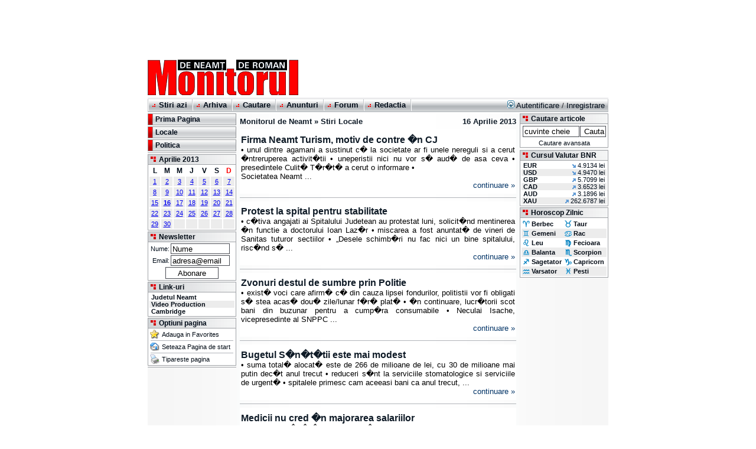

--- FILE ---
content_type: text/html; charset=UTF-8
request_url: https://www.mont.ro/stiri/?editia=20130416&pagina=1
body_size: 6369
content:
<!DOCTYPE HTML PUBLIC "-//W3C//DTD HTML 4.0 Transitional//EN">
<html>
<head>
  <title> Stiri Locale 16/04/2013 - Monitorul de Neamt si Roman </title>
  <meta http-equiv="Content-Type" content="text/html; charset=iso-8859-2">
  <meta http-equiv="Content-Language" content="ro">
  <meta name="ROBOTS" content="INDEX,FOLLOW">
  <meta name="audience" content="All">
  <link rel="publisher" href="https://plus.google.com/104121030777165216890" />
  <link rel="Shortcut Icon" href="/favicon.ico">
  <link rel="alternate" type="application/rss+xml" title="Monitorul de Neamt si Roman" href="/alt/rss/index_rss.xml">
  <link rel="stylesheet" href="/stylesheet.css">
<script language="JavaScript1.2" src="/scripts.js" type="text/javascript"></script>
<script async src="//pagead2.googlesyndication.com/pagead/js/adsbygoogle.js"></script>
<!-- Google Analytics -->
<script async src="https://www.googletagmanager.com/gtag/js?id=G-63XQ8KLDMT"></script>
<script>
  window.dataLayer = window.dataLayer || [];
  function gtag(){dataLayer.push(arguments);}
  gtag('js', new Date());

  gtag('config', 'G-63XQ8KLDMT');
</script>
</head>
<body>
<!-- Header -->
<div style="margin-left: auto;margin-right: auto;width: 780px;">
<table width="780" cellspacing="0" cellpadding="0" border="0">
  <tr>
	<td width="780" align="center"><!-- mont.ro - Header 728x90 -->
<ins class="adsbygoogle"
     style="display:inline-block;width:728px;height:90px"
     data-ad-client="ca-pub-4397319173916185"
     data-ad-slot="4244161683"></ins>
<script>
(adsbygoogle = window.adsbygoogle || []).push({});
</script></td>
  </tr>
</table>
<table width="780" cellspacing="0" cellpadding="0" border="0">
  <tr>
	<td width="260" height="70" align="left"><a href="/"><img src="/img/monitorul_neamt_logo.gif" width="260" height="64" alt="Monitorul de Neamt si Roman ziarul din judetul Neamt cu cei mai multi cititori" border="0" align="middle"></a></td>
	<td width="520" height="70" align="right" valign="middle">	</td>
  </tr>
</table>
<table width="780" cellspacing="0" cellpadding="0" border="0">
  <tr>
	<td colspan="2" width="780" height="1" valign="middle" class="topmenubkg"><div style="width: 1px; height: 1px; position: absolute; float: right; margin: 0px 0px 0px 785px">
	</div></td>
  </tr>
  <tr>
	<td colspan="2" width="780" height="24" valign="middle" class="topmenubkg">
	  <table width="780" cellspacing="0" cellpadding="0" border="0">
		<tr>
		  <td width="2" height="20"><img src="/img/topmenu_corner_br.gif" width="2" height="20" alt="" border="0" align="middle"></td>
		  <td height="20" align="left">
			<table cellspacing="0" cellpadding="0" border="0">
			  <tr>
				<td valign="middle" class="topmenutxt">&nbsp;<img id="topmenu1" src="/img/topmenu_bullet.gif" width="9" height="10" alt="" border="0" align="bottom">&nbsp;<a 
					href="/stiri/"		class="topmenutxt" onMouseOver="topImgOn(1)" onMouseOut="topImgOff(1)"><b>Stiri azi</b></a> &nbsp;</td>
				<td valign="middle" width="2" height="20"><img src="/img/topmenu_corner_br.gif" width="2" height="20" alt="" border="0" align="middle"></td>
				<td valign="middle" class="topmenutxt">&nbsp;<img id="topmenu2" src="/img/topmenu_bullet.gif" width="9" height="10" alt="" border="0" align="bottom">&nbsp;<a 
					href="/arhiva/"		class="topmenutxt" onMouseOver="topImgOn(2)" onMouseOut="topImgOff(2)"><b>Arhiva</b></a> &nbsp;</td>
				<td valign="middle" width="2" height="20"><img src="/img/topmenu_corner_br.gif" width="2" height="20" alt="" border="0" align="middle"></td>
				<td valign="middle" class="topmenutxt">&nbsp;<img id="topmenu3" src="/img/topmenu_bullet.gif" width="9" height="10" alt="" border="0" align="bottom">&nbsp;<a 
					href="/cautare/"	class="topmenutxt" onMouseOver="topImgOn(3)" onMouseOut="topImgOff(3)"><b>Cautare</b></a> &nbsp;</td>
				<td valign="middle" width="2" height="20"><img src="/img/topmenu_corner_br.gif" width="2" height="20" alt="" border="0" align="middle"></td>
				<td valign="middle" class="topmenutxt">&nbsp;<img id="topmenu4" src="/img/topmenu_bullet.gif" width="9" height="10" alt="" border="0" align="bottom">&nbsp;<a 
					href="/anunturi/"	class="topmenutxt" onMouseOver="topImgOn(4)" onMouseOut="topImgOff(4)"><b>Anunturi</b></a> &nbsp;</td>
				<td valign="middle" width="2" height="20"><img src="/img/topmenu_corner_br.gif" width="2" height="20" alt="" border="0" align="middle"></td>
				<td valign="middle" class="topmenutxt">&nbsp;<img id="topmenu5" src="/img/topmenu_bullet.gif" width="9" height="10" alt="" border="0" align="bottom">&nbsp;<a 
					href="/forum/"		class="topmenutxt" onMouseOver="topImgOn(5)" onMouseOut="topImgOff(5)"><b>Forum</b></a> &nbsp;</td>
				<td valign="middle" width="2" height="20"><img src="/img/topmenu_corner_br.gif" width="2" height="20" alt="" border="0" align="middle"></td>
				<td valign="middle" class="topmenutxt">&nbsp;<img id="topmenu6" src="/img/topmenu_bullet.gif" width="9" height="10" alt="" border="0" align="bottom">&nbsp;<a 
					href="/redactia/"	class="topmenutxt" onMouseOver="topImgOn(6)" onMouseOut="topImgOff(6)"><b>Redactia</b></a> &nbsp;</td>
				<td valign="middle" width="2" height="20"><img src="/img/topmenu_corner_br.gif" width="2" height="20" alt="" border="0" align="middle"></td>
			  </tr>
			</table>
		  </td>
		  <td height="20" align="right" class="bodytext">
		  <a href="/user/login/" class="topmenutxt"><img src="/forum/templates/subSilver/images/icon_mini_login.gif" width="12" height="13" border="0" alt="Autentificare" hspace="3" />Autentificare</a>
		  /&nbsp;<a href="/forum/profile.php?mode=register" class="topmenutxt">Inregistrare</a>&nbsp;</td>
		  <td width="2" height="20"><img src="/img/topmenu_corner_right.gif" width="2" height="20" alt="" border="0" align="middle"></td>
		</tr>
	  </table>
	</td>
  </tr>
  <tr>
	<td colspan="2" width="780" height="2"><img src="/img/monitorul_neamt_spacer.gif" width="2" height="2" border="0" align="middle"></td>
  </tr>
</table>

<table width="780" cellspacing="0" cellpadding="0" border="0" class="contentbkg">


  <!-- No query in th url. Default settings used --> 
  <tr>
	<td width="150" valign="top"><!-- Meniu Categorii de Stiri -->
	  <table width="150" cellspacing="0" cellpadding="0" border="0">
		<tr>
		  <td>
			<table width="100%" cellspacing="0" cellpadding="0" border="0">
			  <tr>
				<td>
				<table width="100%" cellspacing="1" cellpadding="0" border="0" bgcolor="#939699">
				  <tr onMouseOver="subImgOn(0)" onMouseOut="subImgOff(0)">
					<td height="18" width="7"><img id="submenu0" src="/img/submenu_bullet0.gif" width="7" height="18" alt="" border="0" align="middle"></td>
					<td height="18" class="submenutxt"><a href="/stiri/?editia=20130416&pagina=prima" class="submenutxt"><b>Prima Pagina</b></a></td>
				  </tr>
				</table>
				</td>
			  </tr>
			  <tr>
				<td height="2" bgcolor="#ffffff"><img src="/img/monitorul_neamt_spacer.gif" width="2" height="2" alt="" border="0" align="middle"></td>
			  </tr>
			  <tr>
				<td>
				<table width="100%" cellspacing="1" cellpadding="0" border="0" bgcolor="#939699">
				  <tr onMouseOver="subImgOn(1)" onMouseOut="subImgOff(1)">
					<td height="18" width="7"><img id="submenu1" src="/img/submenu_bullet1.gif" width="7" height="18" alt="" border="0" align="middle"></td>
					<td height="18" class="submenutxt" valign="bottom"><a href="/stiri/?editia=20130416&pagina=1" class="submenutxt" title="Stiri Locale - 6 articole"><b>Locale</b></a></td>
				  </tr>
				</table>
				</td>
			  </tr>
			  <tr>
				<td height="2" bgcolor="#ffffff"><img src="/img/monitorul_neamt_spacer.gif" width="2" height="2" alt="" border="0" align="middle"></td>
			  </tr>

		 			  <tr>
				<td>
				<table width="100%" cellspacing="1" cellpadding="0" border="0" bgcolor="#939699">
				  <tr onMouseOver="subImgOn(2)" onMouseOut="subImgOff(2)">
					<td height="18" width="7"><img id="submenu2" src="/img/submenu_bullet2.gif" width="7" height="18" alt="" border="0" align="middle"></td>
					<td height="18" class="submenutxt" valign="bottom"><a href="/stiri/?editia=20130416&pagina=8" class="submenutxt" title="Stiri Politica - 1 articole"><b>Politica</b></a></td>
				  </tr>
				</table>
				</td>
			  </tr>
			  <tr>
				<td height="2" bgcolor="#ffffff"><img src="/img/monitorul_neamt_spacer.gif" width="2" height="2" alt="" border="0" align="middle"></td>
			  </tr>

		 			</table>
		  </td>
		</tr>
		<tr>
		  <td height="1" bgcolor="#A0A3A7"><img src="/img/monitorul_neamt_border.gif" width="1" height="1" alt="" border="0" align="middle"></td>
		</tr>
		<tr>
		  <td height="2" bgcolor="#FFFFFF"><img src="/img/monitorul_neamt_spacer.gif" width="2" height="2" alt="" border="0" align="middle"></td>
		</tr>
	  </table>
	  <!-- Coloana Stanga -->
	  <table width="150" cellspacing="0" cellpadding="0" border="0">
	  		<tr>
		  <td><!-- Calendar -->
			<table width="150" cellspacing="1" cellpadding="0" border="0" bgcolor="#A0A3A7">
			  <tr>
				<td class="boxtitlebkg">
				  <table cellspacing="0" cellpadding="1" border="0">
					<tr>
					  <td width="15" align="center"><a href="/arhiva/"><img src="/img/bullet2.gif" width="11" height="11" alt="Calendar- Arhiva de Stiri" border="0" align="middle"></a></td>
					  <td class="boxtitle"><a href="/arhiva/" class="boxtitle" title="Calendar">Aprilie 2013</a></td>
					</tr>
				  </table>
				</td>
			  </tr>
			  <tr>
				<td bgcolor="#ffffff" align="center" class="boxtext">
<table class="calendar">
  <tr><th>L</td><th>M</td><th>M</td><th>J</td><th>V</td><th>S</td><th><font color="#ff0000">D</font></td></tr>
  <tr><td><a href="/stiri/?editia=20130401&pagina=prima">1</a></td><td><a href="/stiri/?editia=20130402&pagina=prima">2</a></td><td><a href="/stiri/?editia=20130403&pagina=prima">3</a></td><td><a href="/stiri/?editia=20130404&pagina=prima">4</a></td><td><a href="/stiri/?editia=20130405&pagina=prima">5</a></td><td><a href="/stiri/?editia=20130406&pagina=prima">6</a></td><td><a href="/stiri/?editia=20130406&pagina=prima">7</a></td></tr>
  <tr><td><a href="/stiri/?editia=20130408&pagina=prima">8</a></td><td><a href="/stiri/?editia=20130409&pagina=prima">9</a></td><td><a href="/stiri/?editia=20130410&pagina=prima">10</a></td><td><a href="/stiri/?editia=20130411&pagina=prima">11</a></td><td><a href="/stiri/?editia=20130412&pagina=prima">12</a></td><td><a href="/stiri/?editia=20130413&pagina=prima">13</a></td><td><a href="/stiri/?editia=20130413&pagina=prima">14</a></td></tr>
  <tr><td><a href="/stiri/?editia=20130415&pagina=prima">15</a></td><td class="caltoday"><a href="/stiri/?editia=20130416&pagina=prima"><b>16</b></a></td><td><a href="/stiri/?editia=20130417&pagina=prima">17</a></td><td><a href="/stiri/?editia=20130418&pagina=prima">18</a></td><td><a href="/stiri/?editia=20130419&pagina=prima">19</a></td><td><a href="/stiri/?editia=20130420&pagina=prima">20</a></td><td><a href="/stiri/?editia=20130420&pagina=prima">21</a></td></tr>
  <tr><td><a href="/stiri/?editia=20130422&pagina=prima">22</a></td><td><a href="/stiri/?editia=20130423&pagina=prima">23</a></td><td><a href="/stiri/?editia=20130424&pagina=prima">24</a></td><td><a href="/stiri/?editia=20130425&pagina=prima">25</a></td><td><a href="/stiri/?editia=20130426&pagina=prima">26</a></td><td><a href="/stiri/?editia=20130427&pagina=prima">27</a></td><td><a href="/stiri/?editia=20130427&pagina=prima">28</a></td></tr>
  <tr><td><a href="/stiri/?editia=20130429&pagina=prima">29</a></td><td><a href="/stiri/?editia=20130430&pagina=prima">30</a></td><td>&nbsp;</td><td>&nbsp;</td><td>&nbsp;</td><td>&nbsp;</td><td>&nbsp;</td></tr>
</table>

				</td>
			  </tr>
			</table>
		  </td>
		</tr>
		<tr>
		  <td height="2"><img src="/img/monitorul_neamt_spacer.gif" width="2" height="2" alt="" border="0" align="middle"></td>
		</tr>
		<tr>
		  <td><!-- Newsletter -->
			<table width="150" cellspacing="1" cellpadding="0" border="0" bgcolor="#A0A3A7">
			  <form method="GET" action="/newsletter/">
			  <input type="hidden" name="action" value="addnow">
			  <tr>
				<td class="boxtitlebkg">
				  <table cellspacing="0" cellpadding="1" border="0">
					<tr>
					  <td width="15" align="center"><a href="/newsletter/"><img src="/img/bullet2.gif" width="11" height="11" alt="Stiri pe e-mail - Newsletter Monitorul de Neamt" border="0" align="middle"></a></td>
					  <td class="boxtitle"><a href="/newsletter/" class="boxtitle">Newsletter</a></td>
					</tr>
				  </table>
				</td>
			  </tr>
			  <tr>
				<td bgcolor="#ffffff" align="center" class="boxtext">
				<table cellspacing="2" cellpadding="0" width="100%" border="0"> 
				  <tr>
					<td class="boxtext" align="right">Nume:</td>
					<td class="boxtext"><input type="text" maxlength="100" name="nlnume" value="Nume" class="field" style="width:100;height:18" 
					onfocus="if(nlnume.value=='Nume'){nlnume.value=''}" onclick="if(nlnume.value=='Nume'){nlnume.value=''}" onblur="if(nlnume.value.length<2){nlnume.value='Nume'}"></td></tr>
				  <tr>
					<td class="boxtext" align="right">Email:</td>
					<td class="boxtext"><input type="text" maxlength="100" name="nlemail"value="adresa@email" class="field" style="width:100;height:18" 
					onfocus="if(nlemail.value=='adresa@email'){nlemail.value=''}" onclick="if(nlemail.value=='adresa@email'){nlemail.value=''}" onblur="if(nlemail.value.length<2){nlemail.value='adresa@email'}"></td></tr>
				  <tr>
					<td class="boxtext" align="center" colspan="2"><input type="submit" class="field" value="Abonare" name="b1" style="width:90;height:20"></td>
				  </tr>
				</table>
				</td>
			  </tr>
			  </form>
			</table>
		  </td>
		</tr>
		<tr>
		  <td height="2"><img src="/img/monitorul_neamt_spacer.gif" width="2" height="2" alt="" border="0" align="middle"></td>
		</tr>
		<tr>
		  <td>
			<table width="150" cellspacing="1" cellpadding="0" border="0" bgcolor="#A0A3A7">
			  <tr>
				<td class="boxtitlebkg">
				  <table cellspacing="0" cellpadding="1" border="0">
					<tr>
					  <td width="15" align="center"><a href="/links/"><img src="/img/bullet2.gif" width="11" height="11" alt="Links - Link-uri catre site-uri utile" border="0" align="middle"></a></td>
					  <td class="boxtitle"><a href="/links/" class="boxtitle">Link-uri</a></td>
					</tr>
				  </table>
				</td>
			  </tr>
			  <tr>
				<td bgcolor="#ffffff" align="left" class="boxtext">
				<table width="100%" cellspacing="0" cellpadding="2" border="0">
				<tr>
				  <td>
				  <table width="100%" cellspacing="0" cellpadding="0" border="0">
					<tr>
					  <td class="boxtext" align="left">&nbsp;<a class="boxtext" href="http://www.judetulneamt.ro/"><b>Judetul Neamt</b></a></td></tr>
					<tr class="selectedbkg">
					  <td class="boxtext" align="left">&nbsp;<a class="boxtext" href="/video-production/"><b>Video Production</b></a></td></tr>
					<tr>
					  <td class="boxtext" align="left">&nbsp;<a class="boxtext" href="/cambridge/"><b>Cambridge</b></a></td></tr>
				  </table>
				  </td>
				</tr>
				</table>
				</td>
			  </tr>
			</table>
		  </td>
		</tr>
		<tr>
		  <td height="2"><img src="/img/monitorul_neamt_spacer.gif" width="2" height="2" alt="" border="0" align="middle"></td>
		</tr>
		<tr>
		  <td><!-- Page Options -->
			<table width="150" cellspacing="1" cellpadding="0" border="0" bgcolor="#A0A3A7">
			  <tr>
				<td class="boxtitlebkg">
				  <table cellspacing="0" cellpadding="1" border="0">
					<tr>
					  <td width="15" align="center"><img src="/img/bullet2.gif" width="11" height="11" alt="Optiuni Pagina" border="0" align="middle"></td>
					  <td class="boxtitle">Optiuni pagina</td>
					</tr>
				  </table>
				</td>
			  </tr>
			  <tr>
				<td bgcolor="#ffffff" align="center" class="boxtext">
				  <table cellspacing="2" cellpadding="0" border="0">			  
					<tr>
					  <td width="18"><a class="boxtext" href="javascript:void(0);" onclick="javascript:CreateBookmarkLink(location.href,'Monitorul de Neamt - Stiri Locale 16/04/2013');"><img src="/img/icon_small_favorites.gif" width="16" height="16" alt="Adauga in Favorites" border="0" align="middle"></a></td>
					  <td width="122"><a class="boxtext" href="javascript:void(0);" onclick="javascript:CreateBookmarkLink(location.href,'Monitorul de Neamt - Stiri Locale 16/04/2013');">Adauga in Favorites</a></td>
					</tr>
					<tr>
					  <td colspan="2" align="center"><img src="/img/monitorul_neamt_border.gif" width="140" height="1" alt="" border="0" align="middle"></td>
					</tr>
					<tr>
					  <td width="18"><a class="boxtext" href="javascript:void(0);" onclick="this.style.behavior='url(#default#homepage)'; this.setHomePage('http://www.mont.ro');"><img src="/img/icon_small_home.gif" width="16" height="16" alt="Seteaza Pagina de start" border="0" align="middle"></a></td>
					  <td width="122"><a class="boxtext" href="javascript:void(0);" onclick="this.style.behavior='url(#default#homepage)'; this.setHomePage('http://www.mont.ro');">Seteaza Pagina de start</a></td>
					</tr>
					<tr>
					  <td colspan="2" align="center"><img src="/img/monitorul_neamt_border.gif" width="140" height="1" alt="" border="0" align="middle"></td>
					</tr>
					<tr>
					  <td width="18"><a class="boxtext" href="javascript:print();"><img src="/img/icon_small_print.gif" width="16" height="16" alt="Tipareste pagina" border="0" align="middle"></a></td>
					  <td width="122"><a class="boxtext" href="javascript:print();">Tipareste pagina</a></td>
					</tr>
				  </table>
				</td>
			  </tr>
			</table>
		  </td>
		</tr>
		<tr>
		  <td height="2"><img src="/img/monitorul_neamt_spacer.gif" width="2" height="2" alt="" border="0" align="middle"></td>
		</tr>
		<tr>
		  <td height="1" bgcolor="#A0A3A7"><img src="/img/monitorul_neamt_border.gif" width="1" height="1" alt="" border="0" align="middle"></td>
		</tr>
		<tr>
		  <td height="2"><img src="/img/monitorul_neamt_spacer.gif" width="2" height="2" alt="" border="0" align="middle"></td>
		</tr>
		<tr>
		  <td align="center" valign="top"><!-- SmallBanner150max -->
		  </td>
		</tr>
	  </table>	</td>
	<td width="480" valign="top" align="center"><!-- Coloana Centrala -->
<table width="480" cellspacing="6" cellpadding="0" border="0">
  <tr>
	<td class="bodysubtext"><a href="http://www.mont.ro/" class="bodysubtext"><b>Monitorul de Neamt</b></a> &#187; <a href="/stiri/?editia=20130416&pagina=1" class="bodysubtext"><b>Stiri Locale</b></a></td>
	<td class="bodysubtext" align="right"><a href="/stiri/?editia=20130416&pagina=prima" class="bodysubtext"><b>16 Aprilie 2013</b></a></td>
  </tr>
  <tr class="articoloff" onmouseover="this.className='articolon'" onmouseout="this.className='articoloff'" onclick="window.location.href='/stiri/?editia=20130416&pagina=1&articol=35924';" bgcolor="#FFFFFF">
	<td colspan="2">
	  <table width="100%" cellspacing="0" cellpadding="2" border="0">
		<tr>
		  <td><img src="/img/monitorul_neamt_spacer.gif" width="1" height="2" alt="" border="0" align="middle"></td>
		</tr>
		<tr>  
		  <td class="artxt"><a href="/stiri/?editia=20130416&pagina=1&articol=35924" class="artitlea"><b>Firma Neamt Turism,   motiv de contre �n CJ</b></a><br>
		  <div align="justify" class="artxt"> &#8226; unul dintre agamani a sustinut c� la societate ar fi unele nereguli si a cerut �ntreruperea activit�tii &#8226; uneperistii nici nu vor s� aud� de asa ceva &#8226; presedintele Culit� T�r�t� a cerut o informare &#8226;<br> Societatea Neamt ...</div>
		  <div align="right" class="artaut"><a href="/stiri/?editia=20130416&pagina=1&articol=35924" class="artaut">continuare &#187;</a></div></td>
		</tr>
		<tr>
		  <td><img src="/img/monitorul_neamt_spacer.gif" width="1" height="1" alt="" border="0" align="middle"></td>
		</tr>
	  </table>
    </td>
  </tr>
  <tr>
	<td colspan="2" bgcolor="#FFFFFF"><img src="/img/monitorul_neamt_border.gif" width="468" height="1" alt="" border="0" align="middle"></td>
  </tr>
  <tr class="articoloff" onmouseover="this.className='articolon'" onmouseout="this.className='articoloff'" onclick="window.location.href='/stiri/?editia=20130416&pagina=1&articol=35925';" bgcolor="#FFFFFF">
	<td colspan="2">
	  <table width="100%" cellspacing="0" cellpadding="2" border="0">
		<tr>
		  <td><img src="/img/monitorul_neamt_spacer.gif" width="1" height="2" alt="" border="0" align="middle"></td>
		</tr>
		<tr>  
		  <td class="artxt"><a href="/stiri/?editia=20130416&pagina=1&articol=35925" class="artitlea"><b>Protest la spital   pentru stabilitate</b></a><br>
		  <div align="justify" class="artxt"> &#8226; c�tiva angajati ai Spitalului Judetean au protestat luni, solicit�nd mentinerea �n functie a doctorului Ioan Laz�r &#8226; miscarea a fost anuntat� de vineri de Sanitas tuturor sectiilor &#8226; &#8222;Desele schimb�ri nu fac nici un bine spitalului, risc�nd s� ...</div>
		  <div align="right" class="artaut"><a href="/stiri/?editia=20130416&pagina=1&articol=35925" class="artaut">continuare &#187;</a></div></td>
		</tr>
		<tr>
		  <td><img src="/img/monitorul_neamt_spacer.gif" width="1" height="1" alt="" border="0" align="middle"></td>
		</tr>
	  </table>
    </td>
  </tr>
  <tr>
	<td colspan="2" bgcolor="#FFFFFF"><img src="/img/monitorul_neamt_border.gif" width="468" height="1" alt="" border="0" align="middle"></td>
  </tr>
  <tr class="articoloff" onmouseover="this.className='articolon'" onmouseout="this.className='articoloff'" onclick="window.location.href='/stiri/?editia=20130416&pagina=1&articol=35926';" bgcolor="#FFFFFF">
	<td colspan="2">
	  <table width="100%" cellspacing="0" cellpadding="2" border="0">
		<tr>
		  <td><img src="/img/monitorul_neamt_spacer.gif" width="1" height="2" alt="" border="0" align="middle"></td>
		</tr>
		<tr>  
		  <td class="artxt"><a href="/stiri/?editia=20130416&pagina=1&articol=35926" class="artitlea"><b>Zvonuri destul de  sumbre prin Politie</b></a><br>
		  <div align="justify" class="artxt"> &#8226; exist� voci care afirm� c� din cauza lipsei fondurilor, politistii vor fi obligati s� stea acas� dou� zile/lunar f�r� plat� &#8226; �n continuare, lucr�torii scot bani din buzunar pentru a cump�ra consumabile &#8226; Neculai Isache, vicepresedinte al SNPPC ...</div>
		  <div align="right" class="artaut"><a href="/stiri/?editia=20130416&pagina=1&articol=35926" class="artaut">continuare &#187;</a></div></td>
		</tr>
		<tr>
		  <td><img src="/img/monitorul_neamt_spacer.gif" width="1" height="1" alt="" border="0" align="middle"></td>
		</tr>
	  </table>
    </td>
  </tr>
  <tr>
	<td colspan="2" bgcolor="#FFFFFF"><img src="/img/monitorul_neamt_border.gif" width="468" height="1" alt="" border="0" align="middle"></td>
  </tr>
  <tr class="articoloff" onmouseover="this.className='articolon'" onmouseout="this.className='articoloff'" onclick="window.location.href='/stiri/?editia=20130416&pagina=1&articol=35927';" bgcolor="#FFFFFF">
	<td colspan="2">
	  <table width="100%" cellspacing="0" cellpadding="2" border="0">
		<tr>
		  <td><img src="/img/monitorul_neamt_spacer.gif" width="1" height="2" alt="" border="0" align="middle"></td>
		</tr>
		<tr>  
		  <td class="artxt"><a href="/stiri/?editia=20130416&pagina=1&articol=35927" class="artitlea"><b>Bugetul S�n�t�tii   este mai modest</b></a><br>
		  <div align="justify" class="artxt"> &#8226; suma total� alocat� este de 266 de milioane de lei, cu 30 de milioane mai putin dec�t anul trecut &#8226; reduceri s�nt la serviciile stomatologice si serviciile de urgent� &#8226; spitalele primesc cam aceeasi bani ca anul trecut, ...</div>
		  <div align="right" class="artaut"><a href="/stiri/?editia=20130416&pagina=1&articol=35927" class="artaut">continuare &#187;</a></div></td>
		</tr>
		<tr>
		  <td><img src="/img/monitorul_neamt_spacer.gif" width="1" height="1" alt="" border="0" align="middle"></td>
		</tr>
	  </table>
    </td>
  </tr>
  <tr>
	<td colspan="2" bgcolor="#FFFFFF"><img src="/img/monitorul_neamt_border.gif" width="468" height="1" alt="" border="0" align="middle"></td>
  </tr>
  <tr class="articoloff" onmouseover="this.className='articolon'" onmouseout="this.className='articoloff'" onclick="window.location.href='/stiri/?editia=20130416&pagina=1&articol=35929';" bgcolor="#FFFFFF">
	<td colspan="2">
	  <table width="100%" cellspacing="0" cellpadding="2" border="0">
		<tr>
		  <td><img src="/img/monitorul_neamt_spacer.gif" width="1" height="2" alt="" border="0" align="middle"></td>
		</tr>
		<tr>  
		  <td class="artxt"><a href="/stiri/?editia=20130416&pagina=1&articol=35929" class="artitlea"><b>Medicii nu cred �n majorarea salariilor</b></a><br>
		  <div align="justify" class="artxt"> &#8226; Ministerul S�n�t�tii a promis c� de anul viitor medicii ar putea avea un salariu de baz� de peste 1.000 de euro &#8226; doctorii nemteni nu cred p�n� nu v�d asta &#8226;<br> Medicii ar putea avea de la �nceputul ...</div>
		  <div align="right" class="artaut"><a href="/stiri/?editia=20130416&pagina=1&articol=35929" class="artaut">continuare &#187;</a></div></td>
		</tr>
		<tr>
		  <td><img src="/img/monitorul_neamt_spacer.gif" width="1" height="1" alt="" border="0" align="middle"></td>
		</tr>
	  </table>
    </td>
  </tr>
  <tr>
	<td colspan="2" bgcolor="#FFFFFF"><img src="/img/monitorul_neamt_border.gif" width="468" height="1" alt="" border="0" align="middle"></td>
  </tr>
  <tr class="articoloff" onmouseover="this.className='articolon'" onmouseout="this.className='articoloff'" onclick="window.location.href='/stiri/?editia=20130416&pagina=1&articol=35930';" bgcolor="#FFFFFF">
	<td colspan="2">
	  <table width="100%" cellspacing="0" cellpadding="2" border="0">
		<tr>
		  <td><img src="/img/monitorul_neamt_spacer.gif" width="1" height="2" alt="" border="0" align="middle"></td>
		</tr>
		<tr>  
		  <td class="artxt"><a href="/stiri/?editia=20130416&pagina=1&articol=35930" class="artitlea"><b>Mesaj de prevenire  cam... neinteligibil</b></a><br>
		  <div align="justify" class="artxt"> &#8226; autorit�tile v� solicit� s� nu faceti focul �n p�dure si s� nu l�sati focurile nesupravegheate &#8226; mesajul transmis prin difuzoare nu este prea inteligibil &#8226; <br><br> De c�teva zile bune, pietrenii, dar si locuitorii din c�teva localit�ti nemtene, ...</div>
		  <div align="right" class="artaut"><a href="/stiri/?editia=20130416&pagina=1&articol=35930" class="artaut">continuare &#187;</a></div></td>
		</tr>
		<tr>
		  <td><img src="/img/monitorul_neamt_spacer.gif" width="1" height="1" alt="" border="0" align="middle"></td>
		</tr>
	  </table>
    </td>
  </tr>
  <tr>
	<td colspan="2" bgcolor="#FFFFFF"><img src="/img/monitorul_neamt_border.gif" width="468" height="1" alt="" border="0" align="middle"></td>
  </tr>
  <tr>
    <td colspan="2" align="center"><!-- Banner 468 Special -->
    </td>
  </tr>
  <tr>
	<td colspan="2" align="center"><!-- Banner 468 Middle -->
<ins class="adsbygoogle"
     style="display:block; text-align:center;"
     data-ad-layout="in-article"
     data-ad-format="fluid"
     data-ad-client="ca-pub-4397319173916185"
     data-ad-slot="3477874928"></ins>
<script>
     (adsbygoogle = window.adsbygoogle || []).push({});
</script>	</td>
  </tr>
  <tr>
	<td colspan="2" bgcolor="#FFFFFF"><img src="/img/monitorul_neamt_border.gif" width="468" height="1" alt="" border="0" align="middle"></td>
  </tr>
  <tr>
	<td colspan="2" bgcolor="#FFFFFF">
	  <table width="100%" cellspacing="0" cellpadding="1" border="0">
		<tr>
		  <td class="newsindex"><div align="justify" class="newsindex"></div>
		  </td>
		</tr>
		<tr class="selectedbkg">
		  <td class="bodysubtext"><img src="/img/topmenu_bullet.gif" width="9" height="10" alt="Stiri Locale" border="0" align="bottom"> <a href="/stiri/?editia=20130416&pagina=1" class="bodysubtext"><b>Stiri Locale</b></a></td>
		</tr>
		<tr class="unselectedbkg">
		  <td class="newsindex"><div align="justify" class="newsindex">
		  <b>&#8226;</b> <a href="/stiri/?editia=20130416&pagina=1&articol=35924" class="newsindex">Firma Neamt Turism,   motiv de contre �n CJ</a>
		  <b>&#8226;</b> <a href="/stiri/?editia=20130416&pagina=1&articol=35925" class="newsindex">Protest la spital   pentru stabilitate</a>
		  <b>&#8226;</b> <a href="/stiri/?editia=20130416&pagina=1&articol=35926" class="newsindex">Zvonuri destul de  sumbre prin Politie</a>
		  <b>&#8226;</b> <a href="/stiri/?editia=20130416&pagina=1&articol=35927" class="newsindex">Bugetul S�n�t�tii   este mai modest</a>
		  <b>&#8226;</b> <a href="/stiri/?editia=20130416&pagina=1&articol=35929" class="newsindex">Medicii nu cred �n majorarea salariilor</a>
		  <b>&#8226;</b> <a href="/stiri/?editia=20130416&pagina=1&articol=35930" class="newsindex">Mesaj de prevenire  cam... neinteligibil</a></div>
		  </td>
		</tr>
		<tr class="selectedbkg">
		  <td class="bodysubtext"><img src="/img/topmenu_bullet.gif" width="9" height="10" alt="Stiri Politica" border="0" align="bottom"> <a href="/stiri/?editia=20130416&pagina=8" class="bodysubtext"><b>Stiri Politica</b></a></td>
		</tr>
		<tr class="unselectedbkg">
		  <td class="newsindex"><div align="justify" class="newsindex">
		  <b>&#8226;</b> <a href="/stiri/?editia=20130416&pagina=8&articol=35928" class="newsindex">Fostul vice al CJ, f�r�   frustr�ri si resentimente</a></div>
		  </td>
		</tr>
		<tr>
		  <td><img src="/img/monitorul_neamt_spacer.gif" width="1" height="1" alt="" border="0" align="middle"></td>
		</tr>
	  </table>
	</td>
  </tr>
</table>
	</td>
	<td width="150" valign="top"><!-- Coloana Dreapta -->
	  <table width="150" cellspacing="0" cellpadding="0" border="0">
		<tr>
		  <td><!-- Search Box -->
			<table width="150" cellspacing="1" cellpadding="0" border="0" bgcolor="#A0A3A7">
			  <form method="GET" action="/cautare/">
			  <tr>
				<td class="boxtitlebkg">
				  <table cellspacing="0" cellpadding="1" border="0">
				    <tr>
				      <td width="15" align="center"><a href="/cautare/"><img src="/img/bullet2.gif" width="11" height="11" alt="Cautare articole în Arhiva de Stiri" border="0" align="bottom"></a></td>
				      <td class="boxtitle"><a href="/cautare/" class="boxtitle">Cautare articole</a></td>
				    </tr>
				  </table>
				</td>
			  </tr>
			  <tr>
				<td bgcolor="#ffffff" align="center" class="boxtext">
				<table width="100%" cellspacing="1" cellpadding="0" border="0">
				  <tr>
					<td height="24" align="right"><input type="text" name="q" value="cuvinte cheie" class="field" style="width:96;height:19" 
					onfocus="if(q.value=='cuvinte cheie'){q.value=''}" onclick="if(q.value=='cuvinte cheie'){q.value=''}" onblur="if(q.value.length<2){q.value='cuvinte cheie'}"></td>
					<td height="22" align="left"><input type="hidden" name="sintitlu" value="1"><input type="hidden" name="sintext" value="1">
					<input type="submit" value="Cauta" class="field" style="width:44;height:19"></td>
				  </tr>
				  <tr>
					<td colspan="2" align="center" class="boxtext"><a href="/cautare/" class="boxtext">Cautare avansata</a></td>
				  </tr>
				</table>
				</td>
			  </tr>
			  </form>
			</table>
		  </td>
		</tr>
		<tr>
		  <td height="2"><a href="http://www.mont.ro/"><img src="/img/monitorul_neamt_spacer.gif" width="2" height="2" alt="Judetul Neamt Piatra Neamt Roman Tîrgu Neamt Bicaz" border="0" align="middle"></a></td>
		</tr>
		<tr>
		  <td height="2"><img src="/img/monitorul_neamt_spacer.gif" width="2" height="2" alt="" border="0" align="middle"></td>
		</tr>
		<tr>
		  <td><!-- Curs valutar Box -->
			<table width="150" cellspacing="1" cellpadding="0" border="0" bgcolor="#A0A3A7">
			  <tr>
				<td class="boxtitlebkg">
				  <table cellspacing="0" cellpadding="1" border="0">
					<tr>
					  <td width="15" align="center"><a href="/cursvalutar/"><img src="/img/bullet2.gif" width="11" height="11" alt="Cursul Valutar al BNR" border="0" align="bottom"></a></td>
					  <td class="boxtitle"><a href="/cursvalutar/" class="boxtitle">Cursul Valutar BNR</a></td>
					</tr>
				  </table>
				</td>
			  </tr>
			  <tr>
				<td bgcolor="#ffffff" align="left" class="boxtext">
				  <table width="100%" cellspacing="0" cellpadding="2" border="0">
					<tr>
					  <td class="boxtext">
						<table width="100%" cellpadding="0" cellspacing="0" border="0">  
						  <tr> 
							<td align="left" class="boxtext">&nbsp;<a href="/cursvalutar/" class="boxtext"><b>EUR</b></a></td> 
							<td align="right" class="boxtext"><img src="/img/cursval2.gif" width="6" height="6" alt="" border="0" align="bottom"> 4.9134 lei&nbsp;</td> 
						  </tr> 
						  <tr class="selectedbkg"> 
							<td align="left" class="boxtext">&nbsp;<a href="/cursvalutar/" class="boxtext"><b>USD</b></a></td> 
							<td align="right" class="boxtext"><img src="/img/cursval2.gif" width="6" height="6" alt="" border="0" align="bottom"> 4.9470 lei&nbsp;</td> 
						  </tr> 
						  <tr> 
							<td align="left" class="boxtext">&nbsp;<a href="/cursvalutar/" class="boxtext"><b>GBP</b></a></td> 
							<td align="right" class="boxtext"><img src="/img/cursval1.gif" width="6" height="6" alt="" border="0" align="bottom"> 5.7099 lei&nbsp;</td> 
						  </tr> 
						  <tr class="selectedbkg"> 
							<td align="left" class="boxtext">&nbsp;<a href="/cursvalutar/" class="boxtext" ><b>CAD</b></a></td> 
							<td align="right" class="boxtext"><img src="/img/cursval1.gif" width="6" height="6" alt="" border="0" align="bottom"> 3.6523 lei&nbsp;</td> 
						  </tr> 
						  <tr> 
							<td align="left" class="boxtext">&nbsp;<a href="/cursvalutar/" class="boxtext"><b>AUD</b></a></td> 
							<td align="right" class="boxtext"><img src="/img/cursval1.gif" width="6" height="6" alt="" border="0" align="bottom"> 3.1896 lei&nbsp;</td> 
						  </tr> 
						  <tr class="selectedbkg"> 
							<td align="left" class="boxtext">&nbsp;<a href="/cursvalutar/" class="boxtext"><b>XAU</b></a></td> 
							<td align="right" class="boxtext"><img src="/img/cursval1.gif" width="6" height="6" alt="" border="0" align="bottom"> 262.6787 lei&nbsp;</td> 
						  </tr>
						</table>
					  </td>
					</tr>
				  </table>
				</td>
			  </tr>
			</table>
		  </td>
		</tr>
		<tr>
		  <td height="2"><img src="/img/monitorul_neamt_spacer.gif" width="2" height="2" alt="" border="0" align="middle"></td>
		</tr>
		<tr>
		  <td><!-- Horoscop Box -->
			<table width="150" cellspacing="1" cellpadding="0" border="0" bgcolor="#A0A3A7">
			  <tr>
				<td class="boxtitlebkg">
				  <table cellspacing="0" cellpadding="1" border="0">
					<tr>
					  <td width="15" align="center"><a href="/horoscop/"><img src="/img/bullet2.gif" width="11" height="11" alt="Horoscop Zilnic" border="0" align="bottom"></a></td>
					  <td class="boxtitle"><a href="/horoscop/" class="boxtitle">Horoscop Zilnic</a></td>
					</tr>
				  </table>
				</td>
			  </tr>
			  <tr>
				<td bgcolor="#ffffff" align="left" class="boxtext">
				<table width="100%" cellspacing="0" cellpadding="2" border="0">
				<tr>
				  <td>
				  <table width="100%" cellspacing="0" cellpadding="1" border="0">
					<tr>
					  <td class="boxtext" width="14"><a class="boxtext" href="/horoscop/?zodia=berbec"><img src="/img/horoscop_berbec.gif" width="14" height="14" alt="Horoscop Zodia Berbec" border="0" align="middle"></a></td>
					  <td class="boxtext"><a class="boxtext" href="/horoscop/?zodia=berbec"><b>Berbec</b></a></td>
					  <td class="boxtext" width="14"><a class="boxtext" href="/horoscop/?zodia=taur"><img src="/img/horoscop_taur.gif" width="14" height="14" alt="Horoscop Zodia Taur" border="0" align="middle"></a></td>
					  <td class="boxtext"><a class="boxtext" href="/horoscop/?zodia=taur"><b>Taur</b></a></td></tr>
					<tr class="selectedbkg">
					  <td class="boxtext" width="14"><a class="boxtext" href="/horoscop/?zodia=gemeni"><img src="/img/horoscop_gemeni.gif" width="14" height="14" alt="Horoscop Zodia Gemeni" border="0" align="middle"></a></td>
					  <td class="boxtext"><a class="boxtext" href="/horoscop/?zodia=gemeni"><b>Gemeni</b></a></td>
					  <td class="boxtext" width="14"><a class="boxtext" href="/horoscop/?zodia=rac"><img src="/img/horoscop_rac.gif" width="14" height="14" alt="Horoscop Zodia Rac" border="0" align="middle"></a></td>
					  <td class="boxtext"><a class="boxtext" href="/horoscop/?zodia=rac"><b>Rac</b></a></td></tr>
					<tr>
					  <td class="boxtext" width="14"><a class="boxtext" href="/horoscop/?zodia=leu"><img src="/img/horoscop_leu.gif" width="14" height="14" alt="Horoscop Zodia Leu" border="0" align="middle"></a></td>
					  <td class="boxtext"><a class="boxtext" href="/horoscop/?zodia=leu"><b>Leu</b></a></td>
					  <td class="boxtext" width="14"><a class="boxtext" href="/horoscop/?zodia=fecioara"><img src="/img/horoscop_fecioara.gif" width="14" height="14" alt="Horoscop Zodia Fecioara" border="0" align="middle"></a></td>
					  <td class="boxtext"><a class="boxtext" href="/horoscop/?zodia=fecioara"><b>Fecioara</b></a></td></tr>
					<tr class="selectedbkg">
					  <td class="boxtext" width="14"><a class="boxtext" href="/horoscop/?zodia=balanta"><img src="/img/horoscop_balanta.gif" width="14" height="14" alt="Horoscop Zodia Balanta" border="0" align="middle"></a></td>
					  <td class="boxtext"><a class="boxtext" href="/horoscop/?zodia=balanta"><b>Balanta</b></a></td>
					  <td class="boxtext" width="14"><a class="boxtext" href="/horoscop/?zodia=scorpion"><img src="/img/horoscop_scorpion.gif" width="14" height="14" alt="Horoscop Zodia Scorpion" border="0" align="middle"></a></td>
					  <td class="boxtext"><a class="boxtext" href="/horoscop/?zodia=scorpion"><b>Scorpion</b></a></td></tr>
					<tr>
					  <td class="boxtext" width="14"><a class="boxtext" href="/horoscop/?zodia=sagetator"><img src="/img/horoscop_sagetator.gif" width="14" height="14" alt="Horoscop Zodia Sagetator" border="0" align="middle"></a></td>
					  <td class="boxtext"><a class="boxtext" href="/horoscop/?zodia=sagetator"><b>Sagetator</b></a></td>
					  <td class="boxtext" width="14"><a class="boxtext" href="/horoscop/?zodia=capricorn"><img src="/img/horoscop_capricorn.gif" width="14" height="14" alt="Horoscop Zodia Capricorn" border="0" align="middle"></a></td>
					  <td class="boxtext"><a class="boxtext" href="/horoscop/?zodia=capricorn"><b>Capricorn</b></a></td></tr>
					<tr class="selectedbkg">
					  <td class="boxtext" width="14"><a class="boxtext" href="/horoscop/?zodia=varsator"><img src="/img/horoscop_varsator.gif" width="14" height="14" alt="Horoscop Zodia Varsator" border="0" align="middle"></a></td>
					  <td class="boxtext"><a class="boxtext" href="/horoscop/?zodia=varsator"><b>Varsator</b></a></td>
					  <td class="boxtext" width="14"><a class="boxtext" href="/horoscop/?zodia=pesti"><img src="/img/horoscop_pesti.gif" width="14" height="14" alt="Horoscop Zodia Pesti" border="0" align="middle"></a></td>
					  <td class="boxtext"><a class="boxtext" href="/horoscop/?zodia=pesti"><b>Pesti</b></a></td></tr>
				  </table>
				  </td>
				</tr>
				</table>
				</td>
			  </tr>
			</table>
		  </td>
		</tr>
		<tr>
		  <td height="2"><img src="/img/monitorul_neamt_spacer.gif" width="2" height="2" alt="" border="0" align="middle"></td>
		</tr>
		<tr>
		  <td>
		  </td>
		</tr>
		<tr>
		  <td height="2"><img src="/img/monitorul_neamt_spacer.gif" width="2" height="2" alt="" border="0" align="middle"></td>
		</tr>
		<tr>
		  <td height="2"><img src="/img/monitorul_neamt_spacer.gif" width="2" height="2" alt="" border="0" align="middle"></td>
		</tr>
	  </table>	</td>	
	  </tr>
  <tr>
	<td colspan="3" align="center"><img src="/img/monitorul_neamt_spacer.gif" width="5" height="5" alt="Stiri, informatii, cursul valutar, datele meteo, horoscop, discutii, forum." border="0" align="middle"></td>
  </tr>
</table>
<!-- Footer -->
<table width="780" cellspacing="0" cellpadding="1" border="1" bordercolor="#939699" style="border-collapse:collapse">
  <tr>
	<td colspan="2" height="14" valign="middle" align="center" class="topmenubkg">
	<table width="100%" cellspacing="0" cellpadding="0" border="0">
	  <tr>
		<td height="12" align="right" class="copytxt"><a href="https://webber.ro/" target="_blank" class="copytxt">Webdesign by webber.ro</a> | <a href="https://webber.ro/domenii" target="_blank" class="copytxt">Domenii premium</a></td>
	  </tr>
	</table>
	</td>
  </tr>
</table>
<table width="780" cellspacing="0" cellpadding="1" border="0">
  <tr>
	<td valign="middle" align="left" class="copytxt">
	&copy;2003-2006 Drepturile de autor asupra intregului continut al acestui site apartin in totalitate <a href="/redactia/" class="copytxt">Grupul de Presa Accent SRL Piatra Neamt</a><br>
	Reproducerea totala sau partiala a materialelor este permisa numai cu acordul <a href="/redactia/" class="copytxt">Grupului de Presa Accent Piatra Neamt</a>.<br>
	Grupului de Presa Accent SRL - societate in insolventa, in insolvency, en procedure collective</td>
	<td width="90" valign="middle" align="right" bgcolor="#FFFFFF" class="copytxt">
	</td>
  </tr>
</table>
<table width="780" cellspacing="0" cellpadding="0" border="0">
  <tr>
	<td height="100" valign="middle" align="center">
<script type="text/javascript"> google_ad_client = "pub-4017236769221186"; google_ad_slot = "3362468399"; google_ad_width = 728; google_ad_height = 90; </script><script type="text/javascript" src="https://pagead2.googlesyndication.com/pagead/show_ads.js"></script>	</td>
  </tr>
</table>
</center>
<script defer src="https://static.cloudflareinsights.com/beacon.min.js/vcd15cbe7772f49c399c6a5babf22c1241717689176015" integrity="sha512-ZpsOmlRQV6y907TI0dKBHq9Md29nnaEIPlkf84rnaERnq6zvWvPUqr2ft8M1aS28oN72PdrCzSjY4U6VaAw1EQ==" data-cf-beacon='{"version":"2024.11.0","token":"b88828e51be449389384aaa85682f857","r":1,"server_timing":{"name":{"cfCacheStatus":true,"cfEdge":true,"cfExtPri":true,"cfL4":true,"cfOrigin":true,"cfSpeedBrain":true},"location_startswith":null}}' crossorigin="anonymous"></script>
</body>
</html>

--- FILE ---
content_type: text/html; charset=utf-8
request_url: https://www.google.com/recaptcha/api2/aframe
body_size: 266
content:
<!DOCTYPE HTML><html><head><meta http-equiv="content-type" content="text/html; charset=UTF-8"></head><body><script nonce="AMYIcIunxaLY7lALiLMEkA">/** Anti-fraud and anti-abuse applications only. See google.com/recaptcha */ try{var clients={'sodar':'https://pagead2.googlesyndication.com/pagead/sodar?'};window.addEventListener("message",function(a){try{if(a.source===window.parent){var b=JSON.parse(a.data);var c=clients[b['id']];if(c){var d=document.createElement('img');d.src=c+b['params']+'&rc='+(localStorage.getItem("rc::a")?sessionStorage.getItem("rc::b"):"");window.document.body.appendChild(d);sessionStorage.setItem("rc::e",parseInt(sessionStorage.getItem("rc::e")||0)+1);localStorage.setItem("rc::h",'1769123477653');}}}catch(b){}});window.parent.postMessage("_grecaptcha_ready", "*");}catch(b){}</script></body></html>

--- FILE ---
content_type: text/css
request_url: https://www.mont.ro/stylesheet.css
body_size: 898
content:
body, html {
  height: 100%;
}

BODY, Select, Textarea {
	color: #000000; margin: 5; padding: 0; background: #FFFFFF;
}


.topmenutxt  {
	font-size: 13px; color: #000C19; font-family: Arial, Helvetica, sans-serif; text-decoration: none
}
a.topmenutxt:link  {
	font-size: 13px; color: #000C19; font-family: Arial, Helvetica, sans-serif; text-decoration: none
}
a.topmenutxt:visited {
	font-size: 13px; color: #000C19; font-family: Arial, Helvetica, sans-serif; text-decoration: none
}
a.topmenutxt:hover {
	font-size: 13px; color: #000000; font-family: Arial, Helvetica, sans-serif; text-decoration: underline
}
td.topmenubkg {
	 background: #e0e2e2 url(/img/topmenu_bkg.gif);
}


table.contentbkg {
	 background: #ffffff url(/img/monitorul_neamt_content_bkg.gif);
}


.submenutxt  {
	font-size: 12px; color: #000C19; font-family: Verdana, Arial, Helvetica, sans-serif; text-decoration: none; 
}
a.submenutxt:link  {
	display: block; line-height: 18px; width: 100%; height: 100%; padding-left: 4px; font-size: 12px; color: #000C19; font-family: Verdana, Arial, Helvetica, sans-serif; text-decoration: none
}
a.submenutxt:visited {
	display: block; line-height: 18px; width: 100%; height: 100%; padding-left: 4px; font-size: 12px; color: #000C19; font-family: Verdana, Arial, Helvetica, sans-serif; text-decoration: none
}
a.submenutxt:hover {
	display: block; line-height: 18px; width: 100%; height: 100%; padding-left: 4px; font-size: 12px; color: #E40000; font-family: Verdana, Arial, Helvetica, sans-serif; text-decoration: underline
}
td.submenutxt {
	padding: 0px; margin:0; background: #e0e2e2 url(/img/submenu_bkg.gif);
}


.bodytitle {
	font-size: 16px; color: #2A2A31; font-family: Arial, Helvetica, sans-serif; font-weight: bold; text-decoration: none
}
.bodytext {
	font-size: 13px; color: #2A2A31; font-family: Arial, Helvetica, sans-serif; text-decoration: none
}
a.bodytext:link {
	font-size: 13px; color: #2A2A31; font-family: Arial, Helvetica, sans-serif; text-decoration: none
}
a.bodytext:hover {
	font-size: 13px; color: #2A2A31; font-family: Arial, Helvetica, sans-serif; text-decoration: underline
}

.bodytitle2 {
	font-size: 17px; color: #000000; font-family: Arial, Helvetica, sans-serif; font-weight: bold; text-decoration: none
}
.bodytext2 {
	font-size: 12px; color: #2A2A31; font-family: Arial, Helvetica, sans-serif; text-decoration: none
}
a.bodytext2:link {
	font-size: 12px; color: #2A2A31; font-family: Arial, Helvetica, sans-serif; text-decoration: none
}
a.bodytext2:hover {
	font-size: 12px; color: #2A2A31; font-family: Arial, Helvetica, sans-serif; text-decoration: underline
}

.bodysubtext {
	font-size: 13px; color: #0F1B27; font-family: Arial, Helvetica, sans-serif; font-weight: bold; text-decoration: none
}
a.bodysubtext:link {
	font-size: 13px; color: #0F1B27; font-family: Arial, Helvetica, sans-serif; font-weight: bold; text-decoration: none
}
a.bodysubtext:hover {
	font-size: 13px; color: #E40000; font-family: Arial, Helvetica, sans-serif; font-weight: bold; text-decoration: underline
}


.boxtitle {
	font-size: 12px; color: #000C19; font-family: Arial, Helvetica, sans-serif; font-weight: bold; text-decoration: none
}
a.boxtitle:link {
	font-size: 12px; color: #000A14; font-family: Arial, Helvetica, sans-serif; font-weight: bold; text-decoration: none
}
a.boxtitle:hover {
	font-size: 12px; color: #000000; font-family: Arial, Helvetica, sans-serif; font-weight: bold; text-decoration: underline
}
td.boxtitlebkg  {
	background: #e0e2e3 url(/img/monitorul_neamt_rcol_bkg.gif);
}
.boxtext {
	font-size: 11px; color: #000C19; font-family: Arial, Helvetica, sans-serif; text-decoration: none
}
a.boxtext:link {
	font-size: 11px; color: #000A14; font-family: Arial, Helvetica, sans-serif; text-decoration: none
}
a.boxtext:hover {
	font-size: 11px; color: #000000; font-family: Arial, Helvetica, sans-serif; text-decoration: underline
}

.boxtext2 {
	font-size: 11px; color: #000C19; font-family: Arial, Helvetica, sans-serif; text-decoration: none
}
a.boxtext2:link {
	display: block; width: 100%; height: 100%; font-size: 11px; color: #000A14; font-family: Arial, Helvetica, sans-serif; text-decoration: none
}
a.boxtext2:hover {
	display: block; width: 100%; height: 100%; font-size: 11px; color: #FF0000; background-color: d0d0d0; font-family: Arial, Helvetica, sans-serif; font-weight: bold; text-decoration: underline
}
td.boxtext2 {
	padding: 1px; margin:0; background-color: #ECECEC;
}
td.boxtext2on {
	padding: 1px; margin:0; background-color: #D0D0D0;
}

.adssubcat {
	padding-left: 4px; font-size: 13px; color: #000000; font-family: Arial, Helvetica, sans-serif; text-decoration: none
}
a.adssubcat:link {
	padding-left: 4px; font-size: 13px; color: #000000; font-family: Arial, Helvetica, sans-serif; text-decoration: none
}
a.adssubcat:visited {
	padding-left: 4px; font-size: 13px; color: #000000; font-family: Arial, Helvetica, sans-serif; text-decoration: none
}
a.adssubcat:hover {
	padding-left: 4px; font-size: 13px; color: #CC0000; font-family: Arial, Helvetica, sans-serif; text-decoration: underline
}
.adstxt {
	font-size: 13px; color: #000000; font-family: Arial, Helvetica, sans-serif; text-decoration: none
}
a.adstxt:link {
	display: block; width: 100%; height: 100%; font-size: 13px; color: #000000; font-family: Arial, Helvetica, sans-serif; text-decoration: none
}
a.adstxt:visited {
	display: block; width: 100%; height: 100%; font-size: 13px; color: #000000; font-family: Arial, Helvetica, sans-serif; text-decoration: none
}
a.adstxt:hover {
	display: block; width: 100%; height: 100%; font-size: 13px; color: #CC0000; font-family: Arial, Helvetica, sans-serif; text-decoration: none
}


.hidtext {
	font-size: 6px; color: #FAFAFA; font-family: Arial, Helvetica, sans-serif; text-decoration: none
}
a.hidtext:link {
	font-size: 6px; color: #FAFAFA; font-family: Arial, Helvetica, sans-serif; text-decoration: none
}
a.hidtext:visited {
	font-size: 6px; color: #FAFAFA; font-family: Arial, Helvetica, sans-serif; text-decoration: none
}
a.hidtext:hover {
	font-size: 6px; color: #FAFAFA; font-family: Arial, Helvetica, sans-serif; text-decoration: underline
}
.copytxt {
	font-size: 11px; color: #787A7D; font-family: Arial, Helvetica, sans-serif; text-decoration: none
}
a.copytxt:link {
	font-size: 11px; color: #787A7D; font-family: Arial, Helvetica, sans-serif; text-decoration: none
}
a.copytxt:visited {
	font-size: 11px; color: #787A7D; font-family: Arial, Helvetica, sans-serif; text-decoration: none
}
a.copytxt:hover {
	font-size: 11px; color: #454647; font-family: Arial, Helvetica, sans-serif; text-decoration: none
}
.errortxt {
	font-size: 12px; color: #FF0000; font-family: Arial, Helvetica, sans-serif; text-decoration: none
}

.field {
	border-right: #484B52 1px solid; border-top: #484B52 1px solid; font-size: 10pt; border-left: #484B52 1px solid; color: #000000; border-bottom: #484B52 1px solid; font-family: Arial, Verdana, sans-serif; background-color: #FFFFFF;
}
.imageborder{
	border : 1px solid #000000;
}

.artitlea {
	font-size: 16px; color: #0F1B27; font-family: Verdana, Arial, Helvetica, sans-serif; text-decoration: none
}
h1.artitlea {
	font-size: 16px; color: #0F1B27; font-family: Verdana, Arial, Helvetica, sans-serif; text-decoration: none ; margin: 0
} 
a.artitlea:link {
	font-size: 16px; color: #0F1B27; font-family: Verdana, Arial, Helvetica, sans-serif; text-decoration: none
}
a.artitlea:hover {
	font-size: 16px; color: #CC0000; font-family: Verdana, Arial, Helvetica, sans-serif; text-decoration: none
}
.artxt {
	font-size: 13px; color: #000000; font-family: Arial, Helvetica, sans-serif; text-decoration: none
}
a.artxt:link {
	font-size: 13px; color: #000000; font-family: Arial, Helvetica, sans-serif; text-decoration: none
}
a.artxt:visited {
	font-size: 13px; color: #000000; font-family: Arial, Helvetica, sans-serif; text-decoration: none
}
a.artxt:hover {
	font-size: 13px; color: #CC0000; font-family: Arial, Helvetica, sans-serif; text-decoration: underline
}
.artaut {
	font-size: 13px; color: #003366; font-family: Verdana, Arial, Helvetica, sans-serif; text-decoration: none
}
a.artaut:link {
	font-size: 13px; color: #003366; font-family: Verdana, Arial, Helvetica, sans-serif; text-decoration: none
}
a.artaut:visited {
	font-size: 13px; color: #003366; font-family: Verdana, Arial, Helvetica, sans-serif; text-decoration: none
}
a.artaut:hover {
	font-size: 13px; color: #003366; font-family: Verdana, Arial, Helvetica, sans-serif; text-decoration: underline
}
h1 {
	font-size: 16px; color: #0F1B27; font-family: Verdana, Arial, Helvetica, sans-serif; font-weight: bold; text-decoration: none
}
h1:link {
	font-size: 16px; color: #0F1B27; font-family: Verdana, Arial, Helvetica, sans-serif; font-weight: bold; text-decoration: none
}
h1:hover {
	font-size: 16px; color: #CC0000; font-family: Verdana, Arial, Helvetica, sans-serif; Font-weight: bold; text-decoration: none
}
h3 {
	font-size: 13px; color: #0F1B27; font-family: Arial, Helvetica, sans-serif; text-decoration: none
}
.newsindex {
	font-size: 12px; color: #000000; font-family: Arial, Helvetica, sans-serif; text-decoration: none
}
a.newsindex:link {
	font-size: 12px; color: #000000; FONT-FAMILY: Arial, Helvetica, sans-serif; text-decoration: none
}
a.newsindex:visited {
	font-size: 12px; color: #000000; font-family: Arial, Helvetica, sans-serif; text-decoration: none
}
a.newsindex:hover {
	font-size: 12px; color: #CC0000; font-family: Arial, Helvetica, sans-serif; text-decoration: underline
}


td.selectedbkg {
	 background: #ececec;
}
tr.selectedbkg {
	 background: #ececec;
}
td.unselectedbkg {
	 background: #ffffff;
}
tr.unselectedbkg {
	 background: #ffffff;
}


tr.articoloff {
background: #ffffff; cursor: pointer; cursor: hand;
}
tr.articolon {
background: #f5f5f5; cursor: pointer; cursor: hand;
} 

table.calendar {
    width: 148px;
	border-width: 1px;
	border-spacing: 2px;
	border-style: none none none none;
	border-color: gray gray gray gray;
	border-collapse: separate;
	background-color: white;
    text-align: center;
}
table.calendar th {
    background-color: #ffffff;
	padding: 1px; 
    margin:0; 
    font-size: 12px; 
    color: #000C19; 
    font-family: Arial, Helvetica, sans-serif; 
    font-weight: bold; 
    text-decoration: none;
    text-align: center;
}
table.calendar td { 
    background-color: #ececec;
	padding: 2px;
    margin:0; 
	font-size: 11px; 
    color: #000C19; 
    font-family: Arial, Helvetica, sans-serif; 
    text-decoration: none;
    text-align: center;
}
td.caltoday {
	padding: 1px; 
    margin:0; 
    background-color: #d0d0d0;
    text-align: center;
}
.calendar {
	font-size: 11px; color: #000C19; font-family: Arial, Helvetica, sans-serif; text-decoration: none
}
a.calendar:link {
	display: block; width: 100%; height: 100%; font-size: 11px; color: #000A14; font-family: Arial, Helvetica, sans-serif; text-decoration: none
}
a.calendar:hover {
	display: block; width: 100%; height: 100%; font-size: 11px; color: #FF0000; background-color: d0d0d0; font-family: Arial, Helvetica, sans-serif; font-weight: bold; text-decoration: underline
}
